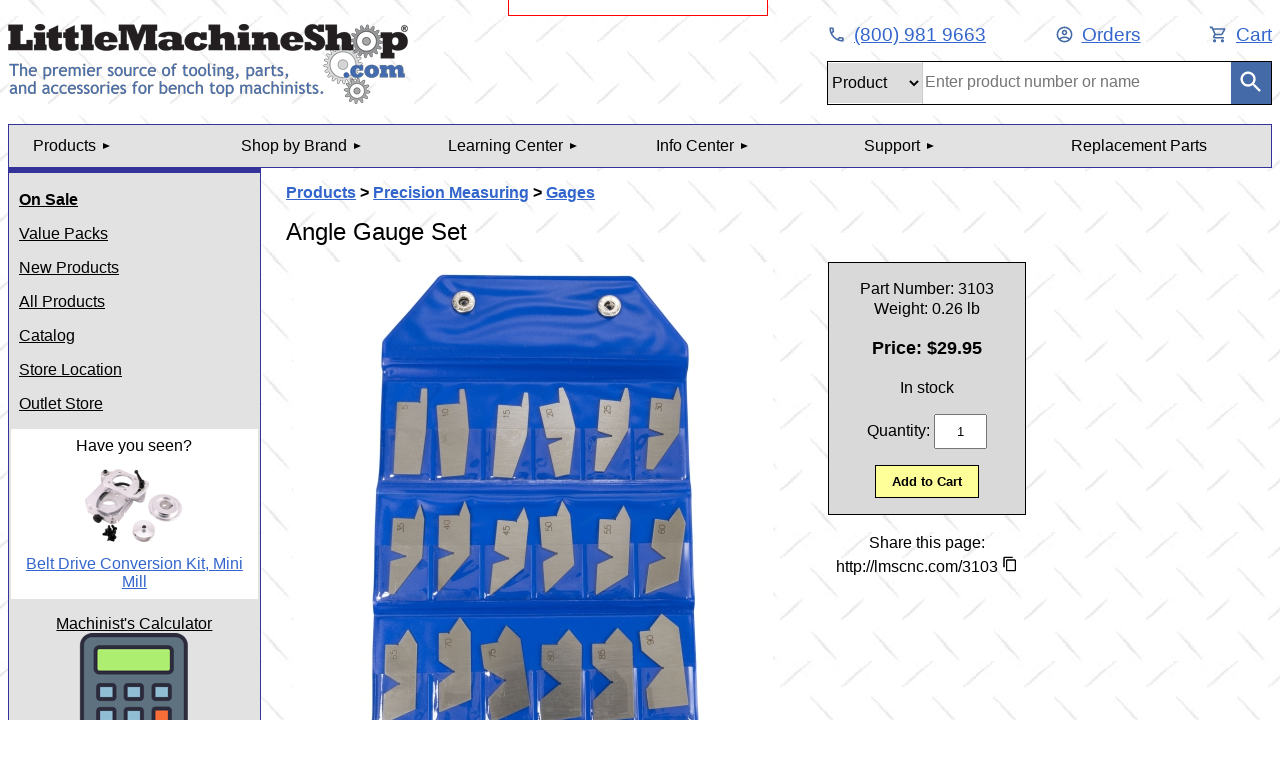

--- FILE ---
content_type: text/html; charset=UTF-8
request_url: https://testsite.littlemachineshop.com/products/product_view.php?ProductID=3103
body_size: 16036
content:


<!DOCTYPE html>
<html lang="en">
<head>
<meta charset="UTF-8">
<meta name="viewport" content="width=device-width, initial-scale=1, user-scalable=no">
<meta name='robots' content='noindex, nofollow'>

<link rel='icon' type='image/ico' href='/favicon.ico'>

<title>Angle Gage Set | Metal Angle Gages | LittleMachineShop</title>

<meta name='description' content='Measure with precision and ease. Contained in a vinyl case that is suitable for storage, this set includes eighteen angle gages with a satin chrome finish.'>

<meta name='keywords' content='Precision Measuring Gages Angle Gauge Set guage'>

<meta property='og:image' content='https://littlemachineshop.com/images/logo-stack-01-gear-shift-circle.gif' />
<meta property='og:url' content='https://littlemachineshop.com/' />
<meta property='og:title' content='Angle Gage Set | Metal Angle Gages | LittleMachineShop' />
<meta property='og:description' content='Measure with precision and ease. Contained in a vinyl case that is suitable for storage, this set includes eighteen angle gages with a satin chrome finish.' />

<link rel='canonical' href='https://testsite.littlemachineshop.com/products/product_view.php?ProductID=3103'>
<link rel='stylesheet' type='text/css' href='/style/lms.css'>
        <script
            src="https://code.jquery.com/jquery-3.5.1.min.js"
            integrity="sha256-9/aliU8dGd2tb6OSsuzixeV4y/faTqgFtohetphbbj0="
            crossorigin="anonymous"></script>
<link rel='stylesheet' type='text/css' href='/style/product-detail.css?v=1769912983'>

<meta name='msapplication-config' content='none'/>

<script>
window.dataLayer = window.dataLayer || [];
dataLayer.push({"environment":"LMS_ENV_AZ_TEST"});
</script>
<!-- Google Tag Manager -->
<script>(function(w,d,s,l,i){w[l]=w[l]||[];w[l].push({'gtm.start':
new Date().getTime(),event:'gtm.js'});var f=d.getElementsByTagName(s)[0],
j=d.createElement(s),dl=l!='dataLayer'?'&l='+l:'';j.async=true;j.src=
'https://www.googletagmanager.com/gtm.js?id='+i+dl+ '&gtm_auth=YXP3aVlbk2rZgCV0FBRUqQ&gtm_preview=env-4&gtm_cookies_win=x';f.parentNode.insertBefore(j,f);
})(window,document,'script','dataLayer','GTM-58K58F');</script>
<!-- End Google Tag Manager -->
<script type='text/javascript' src='/js/lms-main.js' >
</script>
<script type='text/javascript' src='/qMenu/responsive-menu.js' >
</script>
<link rel='stylesheet' type='text/css' href='/style/responsive-menu.css?d=080424' />


</head>
<body>
<!-- Google Tag Manager (noscript) -->
<noscript><iframe src="https://www.googletagmanager.com/ns.html?id=GTM-58K58F&gtm_auth=YXP3aVlbk2rZgCV0FBRUqQ&gtm_preview=env-4&gtm_cookies_win=x"
height="0" width="0" style="display:none;visibility:hidden"></iframe></noscript>
<!-- End Google Tag Manager (noscript) --><a name='Top'></a>
<!-- Header -->
<header class="header">
    <div class="header-top" id="header-top">
        <form class="mobile-search" id="mobile-search" action="/products/search.php">
            <label for="mobile-term" class="visuallyhidden">Search term</label>
            <input type="text" name="term" id="mobile-term" placeholder="Enter product number or name" aria-placeholder="Enter product number or name">
            <button type="submit" value="Search">
                <img src="/icons/search_white_24dp.svg" alt="Search">
            </button>
        </form>
    </div>
    <div class="header-left">
        <a href="/">
    <picture class="logo">
        <source media="(max-width: 850px)" srcset="/images/lms-ani-logo-400x35.gif">
        <img src="/images/lms_logo.gif" alt="The premier source of tooling, parts, and accessories for bench top machinists.">
    </picture>
</a>
    </div>
    <div class="header-right">
        <nav>
            <ul class="top-links">
                <li class="click-to-call-phone">
                    <a href="tel:+1-800-981-9663">
                        <img src="/icons/phone_blue_24dp.svg" alt="Phone Icon for mobile"><span>(800) 981 9663</span>          
                    </a>    
                </li>
                <li class="no-click-phone">
                    <a href="/info/contact.php">
                        <img src="/icons/phone_blue_24dp.svg" alt="Phone Icon for desktop"><span>(800) 981 9663</span>
                    </a>
                </li>
                <li><a href="/info/your_order.php">
                    <img src="/icons/account_circle_blue_24dp.svg" alt="User Icon"><span>Orders</span>
                </a></li>
                <li><a href="/Orders/cart.php">
                    <img src="/icons/shopping_cart_blue_24dp.svg" alt="Shopping Cart Icon"><span>Cart</span>
                </a></li>
            </ul>
        </nav>
        <form class="header-search" action="/products/search.php">
            <div class="search-frame">
                <div class="search-select">
                    <label for="tabName" class="visuallyhidden">Search type</label>
                    <select class="select-css" name="tabName" id="tabName">
                        <option value="Products">Product</option>
                        <option value="Parts">Parts</option>
                        <option value="Reference">Reference</option>
                    </select>
                </div>
                <div id="entry-cell" class="entry-cell">
                    <img src="/images/gear-spinner.gif" class="loading-spinner" alt="Loading Spinner">
                    <label for="term" class="visuallyhidden">Search term</label>
                    <input type="text" name="term" id="term">
                </div>
                <div>
                    <button type="submit" value="Search">
                        <img src="/icons/search_white_24dp.svg" alt="Search">
                    </button>
                </div>
            </div>
        </form>
    </div>
    <div class="clear-both"></div>
</header><div class='display-environ'>
PHP 7.4.30, Port 443<br>
Session Debug is OFF<br>
Session ID yqpN7
<br>
Azure Web App Test Site
</div>
<!--Menu Bar-->
<div class="drawer-container">
    <div class="drawer-tab" id="drawer-tab">
        <a href="#" class="navicon"><img src="/icons/menu_white_24dp.svg" alt="Menu"></a>
    </div>    <nav class="drawer-content">
        <ul>
            <li class="nav-item">
                <a href="#" class="nav-link accordion-toggle" data-target="menu-0">Products</a>
                <div class="accordion-menu" id="menu-0">
                    <a href="/products/products.php" class="accordion-item nav-link">All Products</a>
                    <a href="#" class="nav-link accordion-toggle submenu" data-target="menu-0-1">Books and Guides</a>
                    <div class="accordion-menu submenu" id="menu-0-1">
                         <a href="/products/product_category.php?category=993665105" class="accordion-item nav-link">Machinist Books</a>
                         <a href="/products/product_category.php?category=2016990900" class="accordion-item nav-link">Reference Books</a>
                         <a href="/products/product_category.php?category=1928195074" class="accordion-item nav-link">Users Guides</a>
                         <a href="/products/product_category.php?category=-511675330" class="accordion-item nav-link">Videos</a>
                    </div>
                    <a href="#" class="nav-link accordion-toggle submenu" data-target="menu-0-2">CNC Machines</a>
                    <div class="accordion-menu submenu" id="menu-0-2">
                         <a href="/products/product_category.php?category=1963256893" class="accordion-item nav-link">CNC Accessories</a>
                         <a href="/products/product_category.php?category=1269284447" class="accordion-item nav-link">CNC Lathes</a>
                         <a href="/products/product_category.php?category=1241045623" class="accordion-item nav-link">CNC Mills</a>
                    </div>
                    <a href="#" class="nav-link accordion-toggle submenu" data-target="menu-0-3">Collets and Accessories</a>
                    <div class="accordion-menu submenu" id="menu-0-3">
                         <a href="/products/product_category.php?category=-195207565" class="accordion-item nav-link">3C Collets</a>
                         <a href="/products/product_category.php?category=-199764519" class="accordion-item nav-link">5C Collets</a>
                         <a href="/products/product_category.php?category=-721769108" class="accordion-item nav-link">Brown & Sharpe Collets</a>
                         <a href="/products/product_category.php?category=-421559299" class="accordion-item nav-link">ER Collets</a>
                         <a href="/products/product_category.php?category=874479994" class="accordion-item nav-link">Morse Taper Collets</a>
                         <a href="/products/product_category.php?category=1963256888" class="accordion-item nav-link">R8 Collets</a>
                         <a href="/products/product_category.php?category=1267830054" class="accordion-item nav-link">Taig Collets</a>
                    </div>
                    <a href="#" class="nav-link accordion-toggle submenu" data-target="menu-0-4">Coolant and Lubricant Systems</a>
                    <div class="accordion-menu submenu" id="menu-0-4">
                         <a href="/products/product_category.php?category=2122081989" class="accordion-item nav-link">Flood & Mist Systems</a>
                         <a href="/products/product_category.php?category=2122081990" class="accordion-item nav-link">System Accessories</a>
                    </div>
                    <a href="#" class="nav-link accordion-toggle submenu" data-target="menu-0-5">Cutting Tools</a>
                    <div class="accordion-menu submenu" id="menu-0-5">
                         <a href="/products/product_category.php?category=-1134493617" class="accordion-item nav-link">Boring Bars</a>
                         <a href="/products/product_category.php?category=1450463474" class="accordion-item nav-link">Broaches</a>
                         <a href="/products/product_category.php?category=1435792756" class="accordion-item nav-link">Counterbores</a>
                         <a href="/products/product_category.php?category=-1200482820" class="accordion-item nav-link">Countersinks</a>
                         <a href="/products/product_category.php?category=202639332" class="accordion-item nav-link">Cut-Off Tools</a>
                         <a href="/products/product_category.php?category=-456343308" class="accordion-item nav-link">Drills & Drill Sets</a>
                         <a href="/products/product_category.php?category=-1180321415" class="accordion-item nav-link">End Mills</a>
                         <a href="/products/product_category.php?category=739984494" class="accordion-item nav-link">Engraving Tools</a>
                         <a href="/products/product_category.php?category=1449162751" class="accordion-item nav-link">Indexable End Mills</a>
                         <a href="/products/product_category.php?category=-1550042347" class="accordion-item nav-link">Indexable Inserts</a>
                         <a href="/products/product_category.php?category=-390856429" class="accordion-item nav-link">Knurlers</a>
                         <a href="/products/product_category.php?category=-765769359" class="accordion-item nav-link">Lathe Threading</a>
                         <a href="/products/product_category.php?category=-1167600499" class="accordion-item nav-link">Reamers</a>
                         <a href="/products/product_category.php?category=1725189744" class="accordion-item nav-link">Saw Blades</a>
                         <a href="/products/product_category.php?category=2122081961" class="accordion-item nav-link">Slitting Saws</a>
                         <a href="/products/product_category.php?category=1435854212" class="accordion-item nav-link">T-Slot and Dovetail Cutters</a>
                         <a href="/products/product_category.php?category=1208242246" class="accordion-item nav-link">Turning Tools</a>
                    </div>
                    <a href="#" class="nav-link accordion-toggle submenu" data-target="menu-0-6">Digital Read Out (DRO) & Accessories</a>
                    <div class="accordion-menu submenu" id="menu-0-6">
                         <a href="/products/product_category.php?category=132430212" class="accordion-item nav-link">DRO Accessories</a>
                         <a href="/products/product_category.php?category=-1536942993" class="accordion-item nav-link">DRO Packages</a>
                    </div>
                    <a href="#" class="nav-link accordion-toggle submenu" data-target="menu-0-7">Fasteners</a>
                    <div class="accordion-menu submenu" id="menu-0-7">
                         <a href="/products/product_category.php?category=984443095" class="accordion-item nav-link">Cap Screws</a>
                         <a href="/products/product_category.php?category=1075668206" class="accordion-item nav-link">Nuts</a>
                         <a href="/products/product_category.php?category=4" class="accordion-item nav-link">Retaining Rings</a>
                         <a href="/products/product_category.php?category=1628533505" class="accordion-item nav-link">Screws</a>
                         <a href="/products/product_category.php?category=1817758924" class="accordion-item nav-link">Set Screws</a>
                         <a href="/products/product_category.php?category=950279470" class="accordion-item nav-link">Studs</a>
                         <a href="/products/product_category.php?category=-1017605673" class="accordion-item nav-link">Washers</a>
                    </div>
                    <a href="#" class="nav-link accordion-toggle submenu" data-target="menu-0-8">Lathe</a>
                    <div class="accordion-menu submenu" id="menu-0-8">
                         <a href="/products/product_category.php?category=1963256897" class="accordion-item nav-link">Small Lathe Accessories</a>
                    </div>
                    <a href="#" class="nav-link accordion-toggle submenu" data-target="menu-0-9">Lathe Accessories & Assemblies</a>
                    <div class="accordion-menu submenu" id="menu-0-9">
                         <a href="/products/product_category.php?category=1963256895" class="accordion-item nav-link">4x5 Micro Lathe (SIEG C0)/Unimat Accessories</a>
                         <a href="/products/product_category.php?category=2122081976" class="accordion-item nav-link">6x10 Micro Lathe (SIEG C1) Accessories</a>
                         <a href="/products/product_category.php?category=1" class="accordion-item nav-link">7X Mini Lathe (SIEG SC20/C2/C3) Accessories</a>
                         <a href="/products/product_category.php?category=1023914534" class="accordion-item nav-link">7x Mini Lathe (SIEG SC20/C2/C3) Assemblies</a>
                         <a href="/products/product_category.php?category=1070498684" class="accordion-item nav-link">7x10/12/14 Mini Lathe (C2/C3) Kits - SUPERCEEDED</a>
                         <a href="/products/product_category.php?category=1963256896" class="accordion-item nav-link">8x Bench Lathe Accessories</a>
                         <a href="/products/product_category.php?category=1963256894" class="accordion-item nav-link">9x Bench Lathe Accessories</a>
                         <a href="/products/product_category.php?category=1963256898" class="accordion-item nav-link">Lathe Stands and Trays</a>
                         <a href="/products/product_category.php?category=1963256890" class="accordion-item nav-link">Sherline/Taig Lathe Accessories</a>
                         <a href="/products/product_category.php?category=-1731696149" class="accordion-item nav-link">Tool Post Grinders</a>
                    </div>
                    <a href="#" class="nav-link accordion-toggle submenu" data-target="menu-0-10">Lathe Chucks</a>
                    <div class="accordion-menu submenu" id="menu-0-10">
                         <a href="/products/product_category.php?category=1022859368" class="accordion-item nav-link">Chuck Accessories</a>
                         <a href="/products/product_category.php?category=-1110836144" class="accordion-item nav-link">Chuck Adapters</a>
                         <a href="/products/product_category.php?category=566826475" class="accordion-item nav-link">Chucks</a>
                    </div>
                    <a href="#" class="nav-link accordion-toggle submenu" data-target="menu-0-11">Lathe Machines & Packages</a>
                    <div class="accordion-menu submenu" id="menu-0-11">
                         <a href="/products/product_category.php?category=2122081980" class="accordion-item nav-link">Mini Lathe</a>
                    </div>
                    <a href="#" class="nav-link accordion-toggle submenu" data-target="menu-0-12">Lathe Quick Change Tool Posts</a>
                    <div class="accordion-menu submenu" id="menu-0-12">
                         <a href="/products/product_category.php?category=521186833" class="accordion-item nav-link">Accessories</a>
                         <a href="/products/product_category.php?category=-419988835" class="accordion-item nav-link">QCTP Sets</a>
                         <a href="/products/product_category.php?category=1005208204" class="accordion-item nav-link">Tool Holders</a>
                         <a href="/products/product_category.php?category=1206492058" class="accordion-item nav-link">Tool Posts</a>
                    </div>
                    <a href="#" class="nav-link accordion-toggle submenu" data-target="menu-0-13">Machines</a>
                    <div class="accordion-menu submenu" id="menu-0-13">
                         <a href="/products/product_category.php?category=824543683" class="accordion-item nav-link">Drill Presses</a>
                         <a href="/products/product_category.php?category=1271799306" class="accordion-item nav-link">Lathes</a>
                         <a href="/products/product_category.php?category=1387807683" class="accordion-item nav-link">Mills</a>
                         <a href="/products/product_category.php?category=2122081984" class="accordion-item nav-link">Sanders & Grinders</a>
                         <a href="/products/product_category.php?category=1170090132" class="accordion-item nav-link">Saws</a>
                    </div>
                    <a href="#" class="nav-link accordion-toggle submenu" data-target="menu-0-14">Mill</a>
                    <div class="accordion-menu submenu" id="menu-0-14">
                         <a href="/products/product_category.php?category=1963256921" class="accordion-item nav-link">Cutting Tools</a>
                    </div>
                    <a href="#" class="nav-link accordion-toggle submenu" data-target="menu-0-15">Mill Accessories & Assemblies</a>
                    <div class="accordion-menu submenu" id="menu-0-15">
                         <a href="/products/product_category.php?category=2122081966" class="accordion-item nav-link">HiTorque Bench Mill (SX2.7) Accessories</a>
                         <a href="/products/product_category.php?category=2122081982" class="accordion-item nav-link">HiTorque Large Bench Mill (SX3.5) Accessories</a>
                         <a href="/products/product_category.php?category=1311958022" class="accordion-item nav-link">HiTorque Mini Mill (SX2) Accessories</a>
                         <a href="/products/product_category.php?category=1062702310" class="accordion-item nav-link">Micro Mill (X1/SX1) Accessories</a>
                         <a href="/products/product_category.php?category=-1196799916" class="accordion-item nav-link">Micro Mill (X1/SX1) Assemblies</a>
                         <a href="/products/product_category.php?category=1057823482" class="accordion-item nav-link">Micro Mill (X1/SX1) Kits</a>
                         <a href="/products/product_category.php?category=2" class="accordion-item nav-link">Mini Mill (X2/SX20) Accessories</a>
                         <a href="/products/product_category.php?category=-269978449" class="accordion-item nav-link">Mini Mill (X2/SX20) Assemblies</a>
                         <a href="/products/product_category.php?category=879658189" class="accordion-item nav-link">Mini Mill (X2/SX20) Kits</a>
                         <a href="/products/product_category.php?category=-1480411007" class="accordion-item nav-link">Sherline/Taig Mill Accessories</a>
                         <a href="/products/product_category.php?category=1963256900" class="accordion-item nav-link">Small Mill (X3/SX3) Accessories</a>
                         <a href="/products/product_category.php?category=2122081960" class="accordion-item nav-link">Stands and Chip Trays</a>
                         <a href="/products/product_category.php?category=1871716280" class="accordion-item nav-link">Tormach PCNC Accessories</a>
                    </div>
                    <a href="#" class="nav-link accordion-toggle submenu" data-target="menu-0-16">Mill Tooling</a>
                    <div class="accordion-menu submenu" id="menu-0-16">
                         <a href="/products/product_category.php?category=1963256902" class="accordion-item nav-link">Tooling</a>
                    </div>
                    <a href="#" class="nav-link accordion-toggle submenu" data-target="menu-0-17">Milling Machines & Packages</a>
                    <div class="accordion-menu submenu" id="menu-0-17">
                         <a href="/products/product_category.php?category=2122081981" class="accordion-item nav-link">Mini Mills</a>
                    </div>
                    <a href="#" class="nav-link accordion-toggle submenu" data-target="menu-0-18">Models and Projects</a>
                    <div class="accordion-menu submenu" id="menu-0-18">
                         <a href="/products/product_category.php?category=1146097440" class="accordion-item nav-link">Flywheels</a>
                         <a href="/products/product_category.php?category=1963256891" class="accordion-item nav-link">Material Kits and Accessories</a>
                         <a href="/products/product_category.php?category=386435363" class="accordion-item nav-link">Model and Project Plans</a>
                         <a href="/products/product_category.php?category=-1650262225" class="accordion-item nav-link">Project Plans and Videos</a>
                    </div>
                    <a href="#" class="nav-link accordion-toggle submenu" data-target="menu-0-19">Precision Measuring</a>
                    <div class="accordion-menu submenu" id="menu-0-19">
                         <a href="/products/product_category.php?category=1516589126" class="accordion-item nav-link">Calipers</a>
                         <a href="/products/product_category.php?category=1261091193" class="accordion-item nav-link">Edge and Center Finders</a>
                         <a href="/products/product_category.php?category=1310310429" class="accordion-item nav-link">Gages</a>
                         <a href="/products/product_category.php?category=2122081965" class="accordion-item nav-link">Indicator Arms & Holders</a>
                         <a href="/products/product_category.php?category=1319044103" class="accordion-item nav-link">Indicators: Dial & Test</a>
                         <a href="/products/product_category.php?category=1962771978" class="accordion-item nav-link">Multi-Tool Sets</a>
                    </div>
                    <a href="#" class="nav-link accordion-toggle submenu" data-target="menu-0-20">Replacement Parts</a>
                    <div class="accordion-menu submenu" id="menu-0-20">
                         <a href="/products/product_category.php?category=5" class="accordion-item nav-link">7x Mini Lathes (C2)</a>
                         <a href="/products/product_category.php?category=2122081970" class="accordion-item nav-link">7x Mini Lathes (SC2/SC20)</a>
                         <a href="/products/product_category.php?category=2122081972" class="accordion-item nav-link">Band Saws</a>
                         <a href="/products/product_category.php?category=1963256904" class="accordion-item nav-link">CNC Mills (KX1/KX3)</a>
                         <a href="/products/product_category.php?category=36464941" class="accordion-item nav-link">Coolant Systems</a>
                         <a href="/products/product_category.php?category=1921837802" class="accordion-item nav-link">Cutting Tools</a>
                         <a href="/products/product_category.php?category=813153794" class="accordion-item nav-link">HiTorque 7x Mini Lathes, (SC2/SC20)</a>
                         <a href="/products/product_category.php?category=2122081967" class="accordion-item nav-link">HiTorque Bench Mills (SX2.7)</a>
                         <a href="/products/product_category.php?category=2122081979" class="accordion-item nav-link">HiTorque Large Bench Mills (SX3.5)</a>
                         <a href="/products/product_category.php?category=2122081971" class="accordion-item nav-link">HiTorque Micro Mills (SX1P)</a>
                         <a href="/products/product_category.php?category=-877015131" class="accordion-item nav-link">HiTorque Mini Mills (SX2/SX20)</a>
                         <a href="/products/product_category.php?category=1963256903" class="accordion-item nav-link">Lathes, 10x21 (C6)</a>
                         <a href="/products/product_category.php?category=1963256915" class="accordion-item nav-link">Lathes, 8x12/8x14</a>
                         <a href="/products/product_category.php?category=1963256907" class="accordion-item nav-link">Lathes, Bench</a>
                         <a href="/products/product_category.php?category=1963256906" class="accordion-item nav-link">Lathes, Micro 4x5 (C0)</a>
                         <a href="/products/product_category.php?category=2122081977" class="accordion-item nav-link">Lathes, Micro 6x10 (C1)</a>
                         <a href="/products/product_category.php?category=2122081969" class="accordion-item nav-link">Lathes, Mini 7x14 (C3)</a>
                         <a href="/products/product_category.php?category=-166688942" class="accordion-item nav-link">Mills, Micro (X1)</a>
                         <a href="/products/product_category.php?category=6" class="accordion-item nav-link">Mills, Mini (X2/SX2/SX20)</a>
                         <a href="/products/product_category.php?category=1716750115" class="accordion-item nav-link">Mills, Small (X3/SX3)</a>
                         <a href="/products/product_category.php?category=1176825611" class="accordion-item nav-link">Models</a>
                         <a href="/products/product_category.php?category=1963256908" class="accordion-item nav-link">Other Products</a>
                         <a href="/products/product_category.php?category=1641558824" class="accordion-item nav-link">Power Feeds</a>
                         <a href="/products/product_category.php?category=1963256892" class="accordion-item nav-link">Rotary Tables</a>
                         <a href="/products/product_category.php?category=2122081973" class="accordion-item nav-link">SIEG Lathes, Mini 7x14 (C3)</a>
                         <a href="/products/product_category.php?category=2122081974" class="accordion-item nav-link">SIEG Mills, Mini (X2D)</a>
                         <a href="/products/product_category.php?category=237224016" class="accordion-item nav-link">Tool Post Grinders</a>
                    </div>
                    <a href="#" class="nav-link accordion-toggle submenu" data-target="menu-0-21">Rotary Tables</a>
                    <div class="accordion-menu submenu" id="menu-0-21">
                         <a href="/products/product_category.php?category=1963256909" class="accordion-item nav-link">Accessories</a>
                         <a href="/products/product_category.php?category=1963256910" class="accordion-item nav-link">Rotary Table Packages</a>
                         <a href="/products/product_category.php?category=1034788869" class="accordion-item nav-link">Rotary Tables</a>
                    </div>
                    <a href="#" class="nav-link accordion-toggle submenu" data-target="menu-0-22">Setup & Layout</a>
                    <div class="accordion-menu submenu" id="menu-0-22">
                         <a href="/products/product_category.php?category=1438824943" class="accordion-item nav-link">Layout</a>
                         <a href="/products/product_category.php?category=988300808" class="accordion-item nav-link">Setup</a>
                    </div>
                    <a href="#" class="nav-link accordion-toggle submenu" data-target="menu-0-23">Threading Tools</a>
                    <div class="accordion-menu submenu" id="menu-0-23">
                         <a href="/products/product_category.php?category=1110951029" class="accordion-item nav-link">Die Holders</a>
                         <a href="/products/product_category.php?category=-187829314" class="accordion-item nav-link">Dies</a>
                         <a href="/products/product_category.php?category=1385080466" class="accordion-item nav-link">Hand Tappers</a>
                         <a href="/products/product_category.php?category=-147164245" class="accordion-item nav-link">Lathe Threading</a>
                         <a href="/products/product_category.php?category=-894399385" class="accordion-item nav-link">Screw & Thread Checkers</a>
                         <a href="/products/product_category.php?category=-1779615716" class="accordion-item nav-link">Screw & Thread Gages</a>
                         <a href="/products/product_category.php?category=-856557808" class="accordion-item nav-link">Tap and Die Sets</a>
                         <a href="/products/product_category.php?category=935142539" class="accordion-item nav-link">Tap Wrenches & Guides</a>
                         <a href="/products/product_category.php?category=-561984047" class="accordion-item nav-link">Tap Wrenches and Guides</a>
                         <a href="/products/product_category.php?category=-967097768" class="accordion-item nav-link">Taps</a>
                         <a href="/products/product_category.php?category=2122081968" class="accordion-item nav-link">Thread Repair Tools</a>
                    </div>
                    <a href="#" class="nav-link accordion-toggle submenu" data-target="menu-0-24">Toolholding</a>
                    <div class="accordion-menu submenu" id="menu-0-24">
                         <a href="/products/product_category.php?category=10" class="accordion-item nav-link">Arbors and Sleeves</a>
                         <a href="/products/product_category.php?category=7" class="accordion-item nav-link">Drill Chucks</a>
                         <a href="/products/product_category.php?category=209730719" class="accordion-item nav-link">Tormach Quick Change Tooling</a>
                    </div>
                    <a href="#" class="nav-link accordion-toggle submenu" data-target="menu-0-25">Tooling Packages</a>
                    <div class="accordion-menu submenu" id="menu-0-25">
                         <a href="/products/product_category.php?category=2122081987" class="accordion-item nav-link">Drill Press Tooling Packages</a>
                         <a href="/products/product_category.php?category=2122081985" class="accordion-item nav-link">Lathe Tooling Packages</a>
                         <a href="/products/product_category.php?category=2122081986" class="accordion-item nav-link">Mill Tooling Packages</a>
                    </div>
                    <a href="#" class="nav-link accordion-toggle submenu" data-target="menu-0-26">Tools & Things</a>
                    <div class="accordion-menu submenu" id="menu-0-26">
                         <a href="/products/product_category.php?category=-428589258" class="accordion-item nav-link">Abrasives</a>
                         <a href="/products/product_category.php?category=1577414780" class="accordion-item nav-link">Adhesives</a>
                         <a href="/products/product_category.php?category=1329179385" class="accordion-item nav-link">Batteries</a>
                         <a href="/products/product_category.php?category=-1229644699" class="accordion-item nav-link">Cutting Compounds & Oils</a>
                         <a href="/products/product_category.php?category=2122081962" class="accordion-item nav-link">General Lubricants</a>
                         <a href="/products/product_category.php?category=1148321666" class="accordion-item nav-link">Gift Certificates</a>
                         <a href="/products/product_category.php?category=1963256899" class="accordion-item nav-link">Lathe Mandrels</a>
                         <a href="/products/product_category.php?category=1149798130" class="accordion-item nav-link">Lights</a>
                         <a href="/products/product_category.php?category=1294424346" class="accordion-item nav-link">Lubrication</a>
                         <a href="/products/product_category.php?category=-1227747212" class="accordion-item nav-link">Saw Blades</a>
                         <a href="/products/product_category.php?category=758941860" class="accordion-item nav-link">Shims</a>
                         <a href="/products/product_category.php?category=1691779196" class="accordion-item nav-link">Things</a>
                         <a href="/products/product_category.php?category=1081446983" class="accordion-item nav-link">Tools</a>
                         <a href="/products/product_category.php?category=-1248281662" class="accordion-item nav-link">Workwear</a>
                    </div>
                    <a href="#" class="nav-link accordion-toggle submenu" data-target="menu-0-27">Upgrade Kits</a>
                    <div class="accordion-menu submenu" id="menu-0-27">
                         <a href="/products/product_category.php?category=1687114045" class="accordion-item nav-link">Lathe Upgrade Kits</a>
                         <a href="/products/product_category.php?category=2122081963" class="accordion-item nav-link">Mill Upgrade Kits</a>
                         <a href="/products/product_category.php?category=895267850" class="accordion-item nav-link">Spare Parts Kits</a>
                    </div>
                    <a href="#" class="nav-link accordion-toggle submenu" data-target="menu-0-28">Vises</a>
                    <div class="accordion-menu submenu" id="menu-0-28">
                         <a href="/products/product_category.php?category=1963256911" class="accordion-item nav-link">Accessories</a>
                         <a href="/products/product_category.php?category=1963256912" class="accordion-item nav-link">Milling Vises</a>
                         <a href="/products/product_category.php?category=1963256913" class="accordion-item nav-link">Other Vises</a>
                         <a href="/products/product_category.php?category=1963256914" class="accordion-item nav-link">Screwless Vises</a>
                    </div>
                    <a href="#" class="nav-link accordion-toggle submenu" data-target="menu-0-29">Workholding</a>
                    <div class="accordion-menu submenu" id="menu-0-29">
                         <a href="/products/product_category.php?category=11" class="accordion-item nav-link">Clamping Kits</a>
                         <a href="/products/product_category.php?category=-888582885" class="accordion-item nav-link">X-Y Tables</a>
                    </div>
                </div>
            </li>
            <li class="nav-item">
                <a href="#" class="nav-link accordion-toggle" data-target="menu-1">Shop by Brand</a>
                <div class="accordion-menu" id="menu-1">
                    <a href="/products/brands.php" class="accordion-item nav-link">Brands We Carry</a>
                    <a href="#" class="nav-link accordion-toggle submenu" data-target="menu-1-1">A R Warner</a>
                    <div class="accordion-menu submenu" id="menu-1-1">
                         <a href="/products/product_category.php?category=-1134493617&Brand=A+R+Warner" class="accordion-item nav-link">Cutting Tools: Boring Bars</a>
                         <a href="/products/product_category.php?category=202639332&Brand=A+R+Warner" class="accordion-item nav-link">Cutting Tools: Cut-Off Tools</a>
                         <a href="/products/product_category.php?category=-1550042347&Brand=A+R+Warner" class="accordion-item nav-link">Cutting Tools: Indexable Inserts</a>
                         <a href="/products/product_category.php?category=1208242246&Brand=A+R+Warner" class="accordion-item nav-link">Cutting Tools: Turning Tools</a>
                         <a href="/products/product_category.php?category=1921837802&Brand=A+R+Warner" class="accordion-item nav-link">Replacement Parts: Cutting Tools</a>
                         <a href="/products/product_category.php?category=988300808&Brand=A+R+Warner" class="accordion-item nav-link">Setup & Layout: Setup</a>
                         <a href="/products/product_category.php?category=-147164245&Brand=A+R+Warner" class="accordion-item nav-link">Threading Tools: Lathe Threading</a>
                    </div>
                    <a href="#" class="nav-link accordion-toggle submenu" data-target="menu-1-2">Big Gator Tools</a>
                    <div class="accordion-menu submenu" id="menu-1-2">
                         <a href="/products/product_category.php?category=-561984047&Brand=Big+Gator+Tools" class="accordion-item nav-link">Threading Tools: Tap Wrenches and Guides</a>
                         <a href="/products/product_category.php?category=1081446983&Brand=Big+Gator+Tools" class="accordion-item nav-link">Tools & Things: Tools</a>
                    </div>
                    <a href="#" class="nav-link accordion-toggle submenu" data-target="menu-1-3">BoltSize-IT</a>
                    <div class="accordion-menu submenu" id="menu-1-3">
                         <a href="/products/product_category.php?category=1310310429&Brand=BoltSize-IT" class="accordion-item nav-link">Precision Measuring: Gages</a>
                    </div>
                    <a href="#" class="nav-link accordion-toggle submenu" data-target="menu-1-4">Bondhus</a>
                    <div class="accordion-menu submenu" id="menu-1-4">
                         <a href="/products/product_category.php?category=1081446983&Brand=Bondhus" class="accordion-item nav-link">Tools & Things: Tools</a>
                    </div>
                    <a href="#" class="nav-link accordion-toggle submenu" data-target="menu-1-5">Cobra Carbide</a>
                    <div class="accordion-menu submenu" id="menu-1-5">
                         <a href="/products/product_category.php?category=-1180321415&Brand=Cobra+Carbide" class="accordion-item nav-link">Cutting Tools: End Mills</a>
                    </div>
                    <a href="#" class="nav-link accordion-toggle submenu" data-target="menu-1-6">Dasqua</a>
                    <div class="accordion-menu submenu" id="menu-1-6">
                         <a href="/products/product_category.php?category=1516589126&Brand=Dasqua" class="accordion-item nav-link">Precision Measuring: Calipers</a>
                         <a href="/products/product_category.php?category=1310310429&Brand=Dasqua" class="accordion-item nav-link">Precision Measuring: Gages</a>
                         <a href="/products/product_category.php?category=1319044103&Brand=Dasqua" class="accordion-item nav-link">Precision Measuring: Indicators: Dial & Test</a>
                         <a href="/products/product_category.php?category=1962771978&Brand=Dasqua" class="accordion-item nav-link">Precision Measuring: Multi-Tool Sets</a>
                         <a href="/products/product_category.php?category=1438824943&Brand=Dasqua" class="accordion-item nav-link">Setup & Layout: Layout</a>
                    </div>
                    <a href="#" class="nav-link accordion-toggle submenu" data-target="menu-1-7">Dayton CNC</a>
                    <div class="accordion-menu submenu" id="menu-1-7">
                         <a href="/products/product_category.php?category=1963256902&Brand=Dayton+CNC" class="accordion-item nav-link">Mill Tooling: Tooling</a>
                         <a href="/products/product_category.php?category=11&Brand=Dayton+CNC" class="accordion-item nav-link">Workholding: Clamping Kits</a>
                    </div>
                    <a href="#" class="nav-link accordion-toggle submenu" data-target="menu-1-8">Elderberry Steam Engines</a>
                    <div class="accordion-menu submenu" id="menu-1-8">
                         <a href="/products/product_category.php?category=1963256891&Brand=Elderberry+Steam+Engines" class="accordion-item nav-link">Models and Projects: Material Kits and Accessories</a>
                    </div>
                    <a href="#" class="nav-link accordion-toggle submenu" data-target="menu-1-9">Fisher Machine</a>
                    <div class="accordion-menu submenu" id="menu-1-9">
                         <a href="/products/product_category.php?category=1261091193&Brand=Fisher+Machine" class="accordion-item nav-link">Precision Measuring: Edge and Center Finders</a>
                         <a href="/products/product_category.php?category=1310310429&Brand=Fisher+Machine" class="accordion-item nav-link">Precision Measuring: Gages</a>
                         <a href="/products/product_category.php?category=988300808&Brand=Fisher+Machine" class="accordion-item nav-link">Setup & Layout: Setup</a>
                         <a href="/products/product_category.php?category=-561984047&Brand=Fisher+Machine" class="accordion-item nav-link">Threading Tools: Tap Wrenches and Guides</a>
                    </div>
                    <a href="#" class="nav-link accordion-toggle submenu" data-target="menu-1-10">Fog Buster</a>
                    <div class="accordion-menu submenu" id="menu-1-10">
                         <a href="/products/product_category.php?category=2122081989&Brand=Fog+Buster" class="accordion-item nav-link">Coolant and Lubricant Systems: Flood & Mist Systems</a>
                         <a href="/products/product_category.php?category=2122081990&Brand=Fog+Buster" class="accordion-item nav-link">Coolant and Lubricant Systems: System Accessories</a>
                    </div>
                    <a href="#" class="nav-link accordion-toggle submenu" data-target="menu-1-11">Fox Chapel Publishing</a>
                    <div class="accordion-menu submenu" id="menu-1-11">
                         <a href="/products/product_category.php?category=993665105&Brand=Fox+Chapel+Publishing" class="accordion-item nav-link">Books and Guides: Machinist Books</a>
                    </div>
                    <a href="#" class="nav-link accordion-toggle submenu" data-target="menu-1-12">HARLINGEN</a>
                    <div class="accordion-menu submenu" id="menu-1-12">
                         <a href="/products/product_category.php?category=566826475&Brand=HARLINGEN" class="accordion-item nav-link">Lathe Chucks: Chucks</a>
                    </div>
                    <a href="#" class="nav-link accordion-toggle submenu" data-target="menu-1-13">Harlingen</a>
                    <div class="accordion-menu submenu" id="menu-1-13">
                         <a href="/products/product_category.php?category=1963256899&Brand=Harlingen" class="accordion-item nav-link">Tools & Things: Lathe Mandrels</a>
                    </div>
                    <a href="#" class="nav-link accordion-toggle submenu" data-target="menu-1-14">HiTorque</a>
                    <div class="accordion-menu submenu" id="menu-1-14">
                         <a href="/products/product_category.php?category=1271799306&Brand=HiTorque" class="accordion-item nav-link">Machines: Lathes</a>
                         <a href="/products/product_category.php?category=1387807683&Brand=HiTorque" class="accordion-item nav-link">Machines: Mills</a>
                    </div>
                    <a href="#" class="nav-link accordion-toggle submenu" data-target="menu-1-15">Hyper_Formance</a>
                    <div class="accordion-menu submenu" id="menu-1-15">
                         <a href="/products/product_category.php?category=1&Brand=Hyper_Formance" class="accordion-item nav-link">Lathe Accessories & Assemblies: 7X Mini Lathe (SIEG SC20/C2/C3) Accessories</a>
                         <a href="/products/product_category.php?category=1022859368&Brand=Hyper_Formance" class="accordion-item nav-link">Lathe Chucks: Chuck Accessories</a>
                         <a href="/products/product_category.php?category=988300808&Brand=Hyper_Formance" class="accordion-item nav-link">Setup & Layout: Setup</a>
                         <a href="/products/product_category.php?category=1691779196&Brand=Hyper_Formance" class="accordion-item nav-link">Tools & Things: Things</a>
                         <a href="/products/product_category.php?category=1963256911&Brand=Hyper_Formance" class="accordion-item nav-link">Vises: Accessories</a>
                    </div>
                    <a href="#" class="nav-link accordion-toggle submenu" data-target="menu-1-16">iGaging</a>
                    <div class="accordion-menu submenu" id="menu-1-16">
                         <a href="/products/product_category.php?category=132430212&Brand=iGaging" class="accordion-item nav-link">Digital Read Out (DRO) & Accessories: DRO Accessories</a>
                         <a href="/products/product_category.php?category=-1536942993&Brand=iGaging" class="accordion-item nav-link">Digital Read Out (DRO) & Accessories: DRO Packages</a>
                         <a href="/products/product_category.php?category=1516589126&Brand=iGaging" class="accordion-item nav-link">Precision Measuring: Calipers</a>
                         <a href="/products/product_category.php?category=1310310429&Brand=iGaging" class="accordion-item nav-link">Precision Measuring: Gages</a>
                         <a href="/products/product_category.php?category=1319044103&Brand=iGaging" class="accordion-item nav-link">Precision Measuring: Indicators: Dial & Test</a>
                         <a href="/products/product_category.php?category=1438824943&Brand=iGaging" class="accordion-item nav-link">Setup & Layout: Layout</a>
                         <a href="/products/product_category.php?category=988300808&Brand=iGaging" class="accordion-item nav-link">Setup & Layout: Setup</a>
                         <a href="/products/product_category.php?category=1081446983&Brand=iGaging" class="accordion-item nav-link">Tools & Things: Tools</a>
                    </div>
                    <a href="#" class="nav-link accordion-toggle submenu" data-target="menu-1-17">Industrial Press</a>
                    <div class="accordion-menu submenu" id="menu-1-17">
                         <a href="/products/product_category.php?category=993665105&Brand=Industrial+Press" class="accordion-item nav-link">Books and Guides: Machinist Books</a>
                         <a href="/products/product_category.php?category=2016990900&Brand=Industrial+Press" class="accordion-item nav-link">Books and Guides: Reference Books</a>
                    </div>
                    <a href="#" class="nav-link accordion-toggle submenu" data-target="menu-1-18">IRWIN Tools</a>
                    <div class="accordion-menu submenu" id="menu-1-18">
                         <a href="/products/product_category.php?category=-856557808&Brand=IRWIN+Tools" class="accordion-item nav-link">Threading Tools: Tap and Die Sets</a>
                    </div>
                    <a href="#" class="nav-link accordion-toggle submenu" data-target="menu-1-19">J-B Weld</a>
                    <div class="accordion-menu submenu" id="menu-1-19">
                         <a href="/products/product_category.php?category=1577414780&Brand=J-B+Weld" class="accordion-item nav-link">Tools & Things: Adhesives</a>
                    </div>
                    <a href="#" class="nav-link accordion-toggle submenu" data-target="menu-1-20">Jose Rodriguez</a>
                    <div class="accordion-menu submenu" id="menu-1-20">
                         <a href="/products/product_category.php?category=-511675330&Brand=Jose+Rodriguez" class="accordion-item nav-link">Books and Guides: Videos</a>
                    </div>
                    <a href="#" class="nav-link accordion-toggle submenu" data-target="menu-1-21">Kool Mist</a>
                    <div class="accordion-menu submenu" id="menu-1-21">
                         <a href="/products/product_category.php?category=2122081989&Brand=Kool+Mist" class="accordion-item nav-link">Coolant and Lubricant Systems: Flood & Mist Systems</a>
                         <a href="/products/product_category.php?category=36464941&Brand=Kool+Mist" class="accordion-item nav-link">Replacement Parts: Coolant Systems</a>
                         <a href="/products/product_category.php?category=-1229644699&Brand=Kool+Mist" class="accordion-item nav-link">Tools & Things: Cutting Compounds & Oils</a>
                         <a href="/products/product_category.php?category=2122081962&Brand=Kool+Mist" class="accordion-item nav-link">Tools & Things: General Lubricants</a>
                    </div>
                    <a href="#" class="nav-link accordion-toggle submenu" data-target="menu-1-22">Littlemachineshop.com</a>
                    <div class="accordion-menu submenu" id="menu-1-22">
                         <a href="/products/product_category.php?category=1267830054&Brand=Littlemachineshop.com" class="accordion-item nav-link">Collets and Accessories: Taig Collets</a>
                         <a href="/products/product_category.php?category=1&Brand=Littlemachineshop.com" class="accordion-item nav-link">Lathe Accessories & Assemblies: 7X Mini Lathe (SIEG SC20/C2/C3) Accessories</a>
                         <a href="/products/product_category.php?category=-1110836144&Brand=Littlemachineshop.com" class="accordion-item nav-link">Lathe Chucks: Chuck Adapters</a>
                         <a href="/products/product_category.php?category=521186833&Brand=Littlemachineshop.com" class="accordion-item nav-link">Lathe Quick Change Tool Posts: Accessories</a>
                         <a href="/products/product_category.php?category=1005208204&Brand=Littlemachineshop.com" class="accordion-item nav-link">Lathe Quick Change Tool Posts: Tool Holders</a>
                         <a href="/products/product_category.php?category=2&Brand=Littlemachineshop.com" class="accordion-item nav-link">Mill Accessories & Assemblies: Mini Mill (X2/SX20) Accessories</a>
                         <a href="/products/product_category.php?category=1963256902&Brand=Littlemachineshop.com" class="accordion-item nav-link">Mill Tooling: Tooling</a>
                         <a href="/products/product_category.php?category=988300808&Brand=Littlemachineshop.com" class="accordion-item nav-link">Setup & Layout: Setup</a>
                         <a href="/products/product_category.php?category=-147164245&Brand=Littlemachineshop.com" class="accordion-item nav-link">Threading Tools: Lathe Threading</a>
                    </div>
                    <a href="#" class="nav-link accordion-toggle submenu" data-target="menu-1-23">LittleMachineShop.com</a>
                    <div class="accordion-menu submenu" id="menu-1-23">
                         <a href="/products/product_category.php?category=2122081986&Brand=LittleMachineShop.com" class="accordion-item nav-link">Tooling Packages: Mill Tooling Packages</a>
                    </div>
                    <a href="#" class="nav-link accordion-toggle submenu" data-target="menu-1-24">Littlemachineshop.com</a>
                    <div class="accordion-menu submenu" id="menu-1-24">
                         <a href="/products/product_category.php?category=1963256899&Brand=Littlemachineshop.com" class="accordion-item nav-link">Tools & Things: Lathe Mandrels</a>
                         <a href="/products/product_category.php?category=1691779196&Brand=Littlemachineshop.com" class="accordion-item nav-link">Tools & Things: Things</a>
                         <a href="/products/product_category.php?category=1081446983&Brand=Littlemachineshop.com" class="accordion-item nav-link">Tools & Things: Tools</a>
                         <a href="/products/product_category.php?category=2122081963&Brand=Littlemachineshop.com" class="accordion-item nav-link">Upgrade Kits: Mill Upgrade Kits</a>
                         <a href="/products/product_category.php?category=1963256911&Brand=Littlemachineshop.com" class="accordion-item nav-link">Vises: Accessories</a>
                         <a href="/products/product_category.php?category=11&Brand=Littlemachineshop.com" class="accordion-item nav-link">Workholding: Clamping Kits</a>
                    </div>
                    <a href="#" class="nav-link accordion-toggle submenu" data-target="menu-1-25">Loctite</a>
                    <div class="accordion-menu submenu" id="menu-1-25">
                         <a href="/products/product_category.php?category=1577414780&Brand=Loctite" class="accordion-item nav-link">Tools & Things: Adhesives</a>
                    </div>
                    <a href="#" class="nav-link accordion-toggle submenu" data-target="menu-1-26">Martin Model</a>
                    <div class="accordion-menu submenu" id="menu-1-26">
                         <a href="/products/product_category.php?category=1146097440&Brand=Martin+Model" class="accordion-item nav-link">Models and Projects: Flywheels</a>
                    </div>
                    <a href="#" class="nav-link accordion-toggle submenu" data-target="menu-1-27">Nikx Stikx</a>
                    <div class="accordion-menu submenu" id="menu-1-27">
                         <a href="/products/product_category.php?category=-1229644699&Brand=Nikx+Stikx" class="accordion-item nav-link">Tools & Things: Cutting Compounds & Oils</a>
                    </div>
                    <a href="#" class="nav-link accordion-toggle submenu" data-target="menu-1-28">PEC Tools</a>
                    <div class="accordion-menu submenu" id="menu-1-28">
                         <a href="/products/product_category.php?category=1261091193&Brand=PEC+Tools" class="accordion-item nav-link">Precision Measuring: Edge and Center Finders</a>
                         <a href="/products/product_category.php?category=1310310429&Brand=PEC+Tools" class="accordion-item nav-link">Precision Measuring: Gages</a>
                         <a href="/products/product_category.php?category=1963256908&Brand=PEC+Tools" class="accordion-item nav-link">Replacement Parts: Other Products</a>
                         <a href="/products/product_category.php?category=1438824943&Brand=PEC+Tools" class="accordion-item nav-link">Setup & Layout: Layout</a>
                         <a href="/products/product_category.php?category=-561984047&Brand=PEC+Tools" class="accordion-item nav-link">Threading Tools: Tap Wrenches and Guides</a>
                    </div>
                    <a href="#" class="nav-link accordion-toggle submenu" data-target="menu-1-29">Priest Tools</a>
                    <div class="accordion-menu submenu" id="menu-1-29">
                         <a href="/products/product_category.php?category=2122081966&Brand=Priest+Tools" class="accordion-item nav-link">Mill Accessories & Assemblies: HiTorque Bench Mill (SX2.7) Accessories</a>
                         <a href="/products/product_category.php?category=2&Brand=Priest+Tools" class="accordion-item nav-link">Mill Accessories & Assemblies: Mini Mill (X2/SX20) Accessories</a>
                         <a href="/products/product_category.php?category=1963256900&Brand=Priest+Tools" class="accordion-item nav-link">Mill Accessories & Assemblies: Small Mill (X3/SX3) Accessories</a>
                         <a href="/products/product_category.php?category=209730719&Brand=Priest+Tools" class="accordion-item nav-link">Toolholding: Tormach Quick Change Tooling</a>
                         <a href="/products/product_category.php?category=2122081963&Brand=Priest+Tools" class="accordion-item nav-link">Upgrade Kits: Mill Upgrade Kits</a>
                    </div>
                    <a href="#" class="nav-link accordion-toggle submenu" data-target="menu-1-30">Proxxon</a>
                    <div class="accordion-menu submenu" id="menu-1-30">
                         <a href="/products/product_category.php?category=1081446983&Brand=Proxxon" class="accordion-item nav-link">Tools & Things: Tools</a>
                    </div>
                    <a href="#" class="nav-link accordion-toggle submenu" data-target="menu-1-31">Re-Li-On</a>
                    <div class="accordion-menu submenu" id="menu-1-31">
                         <a href="/products/product_category.php?category=-1229644699&Brand=Re-Li-On" class="accordion-item nav-link">Tools & Things: Cutting Compounds & Oils</a>
                    </div>
                    <a href="#" class="nav-link accordion-toggle submenu" data-target="menu-1-32">Republic Drill</a>
                    <div class="accordion-menu submenu" id="menu-1-32">
                         <a href="/products/product_category.php?category=-456343308&Brand=Republic+Drill" class="accordion-item nav-link">Cutting Tools: Drills & Drill Sets</a>
                    </div>
                    <a href="#" class="nav-link accordion-toggle submenu" data-target="menu-1-33">Rikon</a>
                    <div class="accordion-menu submenu" id="menu-1-33">
                         <a href="/products/product_category.php?category=-1731696149&Brand=Rikon" class="accordion-item nav-link">Lathe Accessories & Assemblies: Tool Post Grinders</a>
                         <a href="/products/product_category.php?category=824543683&Brand=Rikon" class="accordion-item nav-link">Machines: Drill Presses</a>
                         <a href="/products/product_category.php?category=2122081984&Brand=Rikon" class="accordion-item nav-link">Machines: Sanders & Grinders</a>
                         <a href="/products/product_category.php?category=1170090132&Brand=Rikon" class="accordion-item nav-link">Machines: Saws</a>
                    </div>
                    <a href="#" class="nav-link accordion-toggle submenu" data-target="menu-1-34">SIEG</a>
                    <div class="accordion-menu submenu" id="menu-1-34">
                         <a href="/products/product_category.php?category=1271799306&Brand=SIEG" class="accordion-item nav-link">Machines: Lathes</a>
                         <a href="/products/product_category.php?category=1387807683&Brand=SIEG" class="accordion-item nav-link">Machines: Mills</a>
                    </div>
                    <a href="#" class="nav-link accordion-toggle submenu" data-target="menu-1-35">SpillMaster</a>
                    <div class="accordion-menu submenu" id="menu-1-35">
                         <a href="/products/product_category.php?category=1294424346&Brand=SpillMaster" class="accordion-item nav-link">Tools & Things: Lubrication</a>
                    </div>
                    <a href="#" class="nav-link accordion-toggle submenu" data-target="menu-1-36">Starrett</a>
                    <div class="accordion-menu submenu" id="menu-1-36">
                         <a href="/products/product_category.php?category=2016990900&Brand=Starrett" class="accordion-item nav-link">Books and Guides: Reference Books</a>
                         <a href="/products/product_category.php?category=1725189744&Brand=Starrett" class="accordion-item nav-link">Cutting Tools: Saw Blades</a>
                         <a href="/products/product_category.php?category=1516589126&Brand=Starrett" class="accordion-item nav-link">Precision Measuring: Calipers</a>
                         <a href="/products/product_category.php?category=1261091193&Brand=Starrett" class="accordion-item nav-link">Precision Measuring: Edge and Center Finders</a>
                         <a href="/products/product_category.php?category=1310310429&Brand=Starrett" class="accordion-item nav-link">Precision Measuring: Gages</a>
                         <a href="/products/product_category.php?category=1319044103&Brand=Starrett" class="accordion-item nav-link">Precision Measuring: Indicators: Dial & Test</a>
                         <a href="/products/product_category.php?category=1438824943&Brand=Starrett" class="accordion-item nav-link">Setup & Layout: Layout</a>
                         <a href="/products/product_category.php?category=-561984047&Brand=Starrett" class="accordion-item nav-link">Threading Tools: Tap Wrenches and Guides</a>
                         <a href="/products/product_category.php?category=2122081962&Brand=Starrett" class="accordion-item nav-link">Tools & Things: General Lubricants</a>
                         <a href="/products/product_category.php?category=1081446983&Brand=Starrett" class="accordion-item nav-link">Tools & Things: Tools</a>
                    </div>
                    <a href="#" class="nav-link accordion-toggle submenu" data-target="menu-1-37">Stop-Loc</a>
                    <div class="accordion-menu submenu" id="menu-1-37">
                         <a href="/products/product_category.php?category=988300808&Brand=Stop-Loc" class="accordion-item nav-link">Setup & Layout: Setup</a>
                    </div>
                    <a href="#" class="nav-link accordion-toggle submenu" data-target="menu-1-38">Taig</a>
                    <div class="accordion-menu submenu" id="menu-1-38">
                         <a href="/products/product_category.php?category=1267830054&Brand=Taig" class="accordion-item nav-link">Collets and Accessories: Taig Collets</a>
                         <a href="/products/product_category.php?category=1&Brand=Taig" class="accordion-item nav-link">Lathe Accessories & Assemblies: 7X Mini Lathe (SIEG SC20/C2/C3) Accessories</a>
                    </div>
                    <a href="#" class="nav-link accordion-toggle submenu" data-target="menu-1-39">Taig Tools</a>
                    <div class="accordion-menu submenu" id="menu-1-39">
                         <a href="/products/product_category.php?category=-1134493617&Brand=Taig+Tools" class="accordion-item nav-link">Cutting Tools: Boring Bars</a>
                         <a href="/products/product_category.php?category=202639332&Brand=Taig+Tools" class="accordion-item nav-link">Cutting Tools: Cut-Off Tools</a>
                         <a href="/products/product_category.php?category=1208242246&Brand=Taig+Tools" class="accordion-item nav-link">Cutting Tools: Turning Tools</a>
                         <a href="/products/product_category.php?category=1963256902&Brand=Taig+Tools" class="accordion-item nav-link">Mill Tooling: Tooling</a>
                    </div>
                    <a href="#" class="nav-link accordion-toggle submenu" data-target="menu-1-40">Tormach</a>
                    <div class="accordion-menu submenu" id="menu-1-40">
                         <a href="/products/product_category.php?category=1269284447&Brand=Tormach" class="accordion-item nav-link">CNC Machines: CNC Lathes</a>
                         <a href="/products/product_category.php?category=1241045623&Brand=Tormach" class="accordion-item nav-link">CNC Machines: CNC Mills</a>
                         <a href="/products/product_category.php?category=-1134493617&Brand=Tormach" class="accordion-item nav-link">Cutting Tools: Boring Bars</a>
                         <a href="/products/product_category.php?category=-1550042347&Brand=Tormach" class="accordion-item nav-link">Cutting Tools: Indexable Inserts</a>
                         <a href="/products/product_category.php?category=1208242246&Brand=Tormach" class="accordion-item nav-link">Cutting Tools: Turning Tools</a>
                         <a href="/products/product_category.php?category=1628533505&Brand=Tormach" class="accordion-item nav-link">Fasteners: Screws</a>
                         <a href="/products/product_category.php?category=1871716280&Brand=Tormach" class="accordion-item nav-link">Mill Accessories & Assemblies: Tormach PCNC Accessories</a>
                         <a href="/products/product_category.php?category=1261091193&Brand=Tormach" class="accordion-item nav-link">Precision Measuring: Edge and Center Finders</a>
                         <a href="/products/product_category.php?category=1921837802&Brand=Tormach" class="accordion-item nav-link">Replacement Parts: Cutting Tools</a>
                         <a href="/products/product_category.php?category=209730719&Brand=Tormach" class="accordion-item nav-link">Toolholding: Tormach Quick Change Tooling</a>
                    </div>
                    <a href="#" class="nav-link accordion-toggle submenu" data-target="menu-1-41">Unist, Inc</a>
                    <div class="accordion-menu submenu" id="menu-1-41">
                         <a href="/products/product_category.php?category=2122081989&Brand=Unist%2C+Inc" class="accordion-item nav-link">Coolant and Lubricant Systems: Flood & Mist Systems</a>
                         <a href="/products/product_category.php?category=2122081962&Brand=Unist%2C+Inc" class="accordion-item nav-link">Tools & Things: General Lubricants</a>
                    </div>
                    <a href="#" class="nav-link accordion-toggle submenu" data-target="menu-1-42">Vipers Venom</a>
                    <div class="accordion-menu submenu" id="menu-1-42">
                         <a href="/products/product_category.php?category=-1229644699&Brand=Vipers+Venom" class="accordion-item nav-link">Tools & Things: Cutting Compounds & Oils</a>
                    </div>
                    <a href="#" class="nav-link accordion-toggle submenu" data-target="menu-1-43">Wiha</a>
                    <div class="accordion-menu submenu" id="menu-1-43">
                         <a href="/products/product_category.php?category=1081446983&Brand=Wiha" class="accordion-item nav-link">Tools & Things: Tools</a>
                    </div>
                </div>
            </li>
            <li class="nav-item">
                <a href="#" class="nav-link accordion-toggle" data-target="menu-2">Learning Center</a>
                <div class="accordion-menu" id="menu-2">
                    <a href="/Info/getting_started.php" class="accordion-item nav-link">Getting Started</a>
                    <a href="/info/getting_started.php?Chapter=GS_MiniLathe_01.htm&d=0|1|2" class="accordion-item nav-link">Mini Lathe Tooling</a>
                    <a href="/info/getting_started.php?Chapter=GS_MiniMill_01.htm&d=0|2|13|" class="accordion-item nav-link">Mini Mill Tooling</a>
                    <a href="/Info/MiniLatheUsersGuide.pdf" class="accordion-item nav-link">Mini Lathe (Generic) Users Guide</a>
                    <a href="/Info/MiniMillUsersGuide.pdf" class="accordion-item nav-link">Mini Mill (Generic) Users Guide</a>
                    <a href="/info/business_resources.php?ID=1343147195&CAT=1" class="accordion-item nav-link">How-To Articles</a>
                    <a href="#" class="nav-link accordion-toggle submenu" data-target="menu-2-6">Videos</a>
                    <div class="accordion-menu submenu" id="menu-2-6">
                         <a href="/info/business_resources.php?ID=1876291658&CAT=1" class="accordion-item nav-link">How-To Videos</a>
                         <a href="/info/business_resources.php?ID=1876291661&CAT=1" class="accordion-item nav-link">Product Information Videos</a>
                         <a href="/info/business_resources.php?ID=1876291660&CAT=1" class="accordion-item nav-link">YouTube Channels</a>
                    </div>
                </div>
            </li>
            <li class="nav-item">
                <a href="#" class="nav-link accordion-toggle" data-target="menu-3">Info Center</a>
                <div class="accordion-menu" id="menu-3">
                    <a href="/Info/catalog.php" class="accordion-item nav-link">Request a Catalog</a>
                    <a href="/mobile/menu.php" class="accordion-item nav-link">Machinist Calculator</a>
                    <a href="#" class="nav-link accordion-toggle submenu" data-target="menu-3-2">Projects</a>
                    <div class="accordion-menu submenu" id="menu-3-2">
                         <a href="/info/business_resources.php?ID=1335890660&CAT=1" class="accordion-item nav-link">Engines</a>
                         <a href="/info/business_resources.php?ID=1334264792&CAT=1" class="accordion-item nav-link">Mini Mill Accessories</a>
                         <a href="/info/business_resources.php?ID=1335890504&CAT=1" class="accordion-item nav-link">Mini Lathe Accessories</a>
                    </div>
                    <a href="/info/business_resources.php?ID=1343147135&CAT=1" class="accordion-item nav-link">Shopping Guides</a>
                    <a href="/info/business_resources.php?ID=1343147249&CAT=1" class="accordion-item nav-link">Resource Information</a>
                    <a href="#" class="nav-link accordion-toggle submenu" data-target="menu-3-5">Sites for Hobbyists</a>
                    <div class="accordion-menu submenu" id="menu-3-5">
                         <a href="/info/business_resources.php?ID=-1975694443&CAT=1" class="accordion-item nav-link">Mini Lathe Sites</a>
                         <a href="/info/business_resources.php?ID=1335897769&CAT=1" class="accordion-item nav-link">Mini Mill Sites</a>
                         <a href="/info/business_resources.php?ID=1335898036&CAT=1" class="accordion-item nav-link">General Machining Sites</a>
                         <a href="/info/business_resources.php?ID=1335898153&CAT=1" class="accordion-item nav-link">CNC Sites</a>
                         <a href="/info/business_resources.php?ID=1421435280&CAT=1" class="accordion-item nav-link">Models and Modeler Sites</a>
                    </div>
                    <a href="#" class="nav-link accordion-toggle submenu" data-target="menu-3-6">Services and Supplies</a>
                    <div class="accordion-menu submenu" id="menu-3-6">
                         <a href="/info/business_resources.php?ID=1335894769&CAT=1" class="accordion-item nav-link">Catalogs</a>
                         <a href="/info/business_resources.php?ID=1337209765&CAT=1" class="accordion-item nav-link">Consultants</a>
                         <a href="/info/business_resources.php?ID=1335894609&CAT=1" class="accordion-item nav-link">Hard to Find</a>
                         <a href="/info/business_resources.php?ID=1335893596&CAT=1" class="accordion-item nav-link">Repair Services</a>
                    </div>
                    <a href="#" class="nav-link accordion-toggle submenu" data-target="menu-3-7">Clubs, Shows & Magazines</a>
                    <div class="accordion-menu submenu" id="menu-3-7">
                         <a href="/info/business_resources.php?ID=-200169291&CAT=1" class="accordion-item nav-link">Model Engineering Clubs</a>
                         <a href="/info/business_resources.php?ID=1335910491&CAT=1" class="accordion-item nav-link">Model Engineering Shows</a>
                         <a href="/info/business_resources.php?ID=1335894910&CAT=1" class="accordion-item nav-link">Model Engineering Magazines</a>
                    </div>
                </div>
            </li>
            <li class="nav-item">
                <a href="#" class="nav-link accordion-toggle" data-target="menu-4">Support</a>
                <div class="accordion-menu" id="menu-4">
                    <a href="/info/docs.php?type=ug" class="accordion-item nav-link">User's Guides</a>
                    <a href="/info/docs.php?type=sb" class="accordion-item nav-link">Service Bulletins</a>
                    <a href="/info/business_resources.php?ID=1343147286&CAT=1" class="accordion-item nav-link">Safety Data Sheets</a>
                    <a href="/info/business_resources.php?ID=1876291636&CAT=1" class="accordion-item nav-link">Wiring Diagrams</a>
                </div>
            </li>
<li class='nav-item'><a href='/products/product_model.php' class='nav-link'>Replacement Parts</a></li>        </ul>
    </nav>
</div>
<!--//Menu Bar-->


<!-- Content Wrapper -->
<main class="content-wrapper">
<!--Body-->
<nav class="product-breadcrumbs">
<ul>
<li><a href="/products/products.php">Products</a></li>
<li><a href="/products/products.php?category=1310310429">Precision Measuring</a></li><li><a href="/products/product_category.php?category=1310310429">Gages</a></li></ul>
</nav>

<SCRIPT>
function popUp() {};
</SCRIPT>
<span itemscope itemtype='http://schema.org/Product'>
<div class='product-detail'>
<div class='product-title'>

<span itemprop='name'><h1>Angle Gauge Set&nbsp;</h1>
</span></div>
<div class='product-wrapper'>
<div class='product-image'>
<img itemprop="image" src="/images/products/480/3103.480.jpg" alt="Angle Gauge Set" onclick="popUp()" ><div class='product-bullets'>
<ul>
<li>Set of 18 metal angle gages</li>
<li>5° to 90° by 5° increments</li>
<li>Satin chrome finish</li>
<li>Eight gaging surfaces on each gage</li>
<li>Check primary angle, 1/2 primary and complementary angles</li>
</ul>
</div><!-- product bullets -->
</div><!-- product image -->
<div class='product-offer'>
<div class="price-box">
<div itemprop='offers' itemscope itemtype='http://schema.org/Offer'>
Part&nbsp;Number:&nbsp;3103<br>Weight: 0.26 lb<br><p class='current-price'>Price: <span itemprop='priceCurrency' content='USD'>$</span><span itemprop='price' content='29.95'>29.95</span>
<br><form action='/orders/cart.php' method='post' STYLE='margin: 0px; padding: 0px;'>
In stock<br><link itemprop='availability' href='http://schema.org/InStock' />Quantity: <input type='text' name='Quantity' value='1' size='3'>
<br />
<input type='hidden' name='ProductID' value='3103'>
<input type='submit' name='submit' value='Add to Cart'></form>
</div>
</div>
<div class='product-permalink'>
<div class="permalink-wrapper" style="margin-bottom: 1rem;">
    <span class="permalink" style="font-size: 16px; line-height: 24px">
        Share this page:<br>
        http://lmscnc.com/3103 <a href="#" id="copyPermalink"><img src="/icons/copy_content.svg" alt="copy content icon"></a>
    </span><span id="copyMessage" style="display: none; text-align: right; position: absolute; color: green;">&nbsp;&nbsp;Copied!</span>
</div>
<script>
    $(document).ready(function () {
        $('#copyPermalink').click(function (e) {
            e.preventDefault();
            let permaField = document.createElement('input');
            document.body.appendChild(permaField);
            permaField.setAttribute("id", "permaField");
            document.getElementById("permaField").value = `http://lmscnc.com/3103`;
            permaField.select();
            document.execCommand('copy');
            document.body.removeChild(permaField);
            $('#copyMessage').show();
            $('#copyMessage').fadeOut(2000);
        })
    });
</script></div></div>
<meta itemprop='Description' content='Measure with precision and ease. Contained in a vinyl case that is suitable for storage, this set includes eighteen angle gages with a satin chrome finish.' />
<meta itemprop='itemCondition' content='NewCondition' />
<meta itemprop='productID' content='3103' />
<meta itemprop='sku' content='3103' />
<div class='product-tabs'>
<style type="text/css">
    #Description-tab,
    #Description-panel,
    #Description-wrapper {
        background: #DDDDDD;
        height: auto;
    }
    
    #Description-tab.current {
        border-right: 1px solid #FFFFFF;
    }
    
    #Description-wrapper.current {
        height: 100%;
    }
    
    #Description-tab.current,
    #Description-panel.current,
    #Description-wrapper.toggled,
    #Description-wrapper.toggled #Description-panel {
        background: #FFFFFF;
    }
</style>
<ul class='tab-list'>
<li class='tab-link current' id='Description-tab'><a href='#Description'>Description</a></li>
</ul>
<div class='tab-content'>
<div class='tab-wrapper' id='Description-wrapper'>
<div class='tab-toggle' id='Description-toggle'><a href='#Description'>Description</a></div>
<div class='tab-panel current' id='Description-panel'>
The angle gage set is furnished in a vinyl case for storage.
</div>
</div>
</div>
<script type="text/javascript">
    $(document).ready(function () {
        function clearTabs() {
            $(".tab-link").removeClass("current");
            $(".tab-panel").removeClass("current");
            $(".tab-wrapper").removeClass("current");
        }
        
        function setCurrentTab(tabName) {
            $(tabName + "-tab").addClass("current");
            $(tabName + "-panel").addClass("current");
            $(tabName + "-wrapper").addClass("current");
        }
        
        $(".tab-list li a").click(function (e) {
            e.preventDefault();
            clearTabs();
            var targetTab = $(e.target).attr('href');
            setCurrentTab(targetTab);
            return false;
        });
        
        $(".tab-content .tab-toggle a").click(function (e) {
            e.preventDefault();
            clearTabs();
            var targetTab = $(e.target).attr('href');
            $(targetTab + "-wrapper").toggleClass("toggled");
            setCurrentTab(targetTab);
            return false;
        });
    });
</script></div>
</div><!-- product-wrapper -->
<!--/Content Pane-->


<!--/Content Pane-->
<!--/Content-->
</main>
<!-- /Content Wrapper -->


<!--Nav pane-->
<div class="nav-pane"><div>
<nav class="nav-pane-links">
<a class='black-link' href='/products/product_sale.php'><strong>On Sale</strong></a>
<a class='black-link' href='/products/product_value.php'>Value Packs</a>
<a class='black-link' href='/products/product_new.php'>New Products</a>
<a class='black-link' href='/products/products.php'>All Products</a>
<a class='black-link' href='/info/catalog.php'>Catalog</a>
<a class='black-link' href='/info/store.php'>Store Location</a>
<a class='black-link' href='/products/closeouts.php'>Outlet Store</a>
</nav>
</div><div>
<div class="small-featured-prod">
Have you seen?<br>
<a href="/products/product_view.php?ProductID=2560">
<IMG src='/images/products/100/2560.100.jpg' alt='' border='0' >Belt Drive Conversion Kit, Mini Mill</a>
</div>
</div><div class="machinists-calculator">
<p style='text-align:center; margin:0'><a class='black-link' href='/mobile/menu.php'><span>Machinist's Calculator</span><img src='/mobile/images/128x128.png' width='128' height='128' border='0' alt='Our mobile app; read this with your phone.' title='Our mobile app; use this with your phone.' ><span>lmscnc.com/calc</span></a></p>
</div>
<div class="metal-supplier">
<a href='https://onlinemetalspartners.go2cloud.org/SF34?file_id=8' target='_blank'>
<img src='/images/Online_Metals_logo.jpg' width='180' height='150' border='0' alt='Online Metals' /></a><img src='https://onlinemetalspartners.go2cloud.org/aff_i?offer_id=2&file_id=8&aff_id=1072' width='1' height='1' alt='' />
</div>
<div class='clear-both'></div>
</div><!-- /Nav Panel -->
<footer>
    <nav class="footer-links">
        <span><a href='/info/contact.php'>Contact&nbsp;Us</a></span>
        <span><a href='/info/about.php'>Company&nbsp;Info</a></span>
        <span><a href='/info/privacy.php'>Privacy&nbsp;Policy</a></span>
        <span><a href='/info/Warranty.php'>Warranty</a></span>
        <span><a href='/info/terms.php'>Terms&nbsp;&amp;&nbsp;Conditions</a></span>
        <span><a href='/info/payment.php'>Payment&nbsp;Options</a></span>
        <span><a href='/info/Shipping.php'>Shipping Rates&nbsp;&amp;&nbsp;Policies</a></span>
        <span><a href='/products/product_model.php'>Replacement Parts</a></span>
    </nav>
    <div class="subfooter">
        <span class="copyright">Copyright &copy; 2007-2026 LittleMachineShop.com</span>
        <span class="contact click-to-call-phone"><img src="/icons/phone_blue_24dp.svg" alt="Phone Icon for mobile"> <a href="tel:+1-800-981-9663">(800) 981 9663</a></span>
        <span class="contact no-click-phone"><img src="/icons/phone_blue_24dp.svg" alt="Phone Icon for desktop"> <a href="/info/contact.php">(800) 981 9663</a></span>
    </div>
</footer>
<script>
dataLayer.push({'event': 'view_item', 'ecommerce': {"currency":"USD","value":29.95,"items":[{"item_id":"3103","item_name":"Angle Gauge Set","quantity":1,"price":29.95,"item_category":"Precision Measuring","item_category2":"Gages"}]}});
</script>
<script type="text/javascript">
    window.onscroll = function() {stickyScroll()};
    var header = document.getElementById("header-top");
    var search = document.getElementById("mobile-search");
    var drawerTab = document.getElementById("drawer-tab");
    var sticky = header.offsetTop;
    function stickyScroll() {
        if (window.pageYOffset > sticky) {
            header.classList.add("sticky");
            search.classList.add("sticky");
            drawerTab.classList.add("sticky");
        } else {
            header.classList.remove("sticky");
            search.classList.remove("sticky");
            drawerTab.classList.remove("sticky");
        }
    }
</script></body>
</html>


--- FILE ---
content_type: text/css
request_url: https://testsite.littlemachineshop.com/style/product-detail.css?v=1769912983
body_size: 2363
content:
/* page layout */
img {
    max-width: 100%;
    border: 0;
}

.product-wrapper {
    display: flex;
    flex-wrap: wrap;
    align-items: flex-start;
}

.product-title h1 {
    display: inline-block;
    margin-top: 0;
}

.product-title img {
    position: relative;
    top: 7px;
    left: 10px;
}

.product-image {
    flex-basis: 50%;
    margin-right: 5%;
}

.product-image img {
    display: block;
    margin: 0 auto;
}

.product-offer {
    flex-basis: 20%;
    margin-right: 5%;
}

.related-products {
    flex-basis: 20%;
}

.product-tabs {
    flex-basis: 100%;
}

@media screen and (max-width: 1200px) {
    .product-offer {
        flex-basis: 45%;
        margin-right: 0;
    }

    .related-products {
        flex-basis: 50%;
    }
}

@media screen and (max-width: 1200px) {
    div.product-wrapper .related-products {
        order: 10;
    }
}

@media screen and (max-width: 465px) {
    div.product-wrapper div {
        flex-basis: 100%;
    }

    .product-image {
        margin-right: 0;
    }

    .product-offer {
        margin-right: 0;
    }

    .product-offer div {
        width: 100%;
    }

    div.product-offer .tablesmall.permalink {
        width: 100%;
    }
}

/* breadcrumbs */
.product-breadcrumbs {
    width: 80%;
}

.product-breadcrumbs ul {
    list-style: none;
    padding: 0;
    display: inline-block;
}

@media screen and (max-width: 465px) {
    .product-breadcrumbs ul {
        margin: 0.5rem 0;
    }
}

.product-breadcrumbs li {
    display: inline;
    font-weight: bold;
}

.product-breadcrumbs li:after {
    content: " > ";
}

.product-breadcrumbs li:last-child::after {
    content: "";
}

.product-breadcrumbs .brand-link {
    float: right;
    margin-top: 1rem;
    font-weight: bold;
}

@media screen and (max-width: 465px) {
    .product-breadcrumbs {
        width: 100%;
        line-height: 2;
    }

    .product-breadcrumbs .brand-link {
        display: none;
    }
}

/* price box */
.price-box {
    width: 100%;
    background: #d9d9d9;
    text-align: center;
    padding: 1rem 0;
    border: 1px solid black;
    line-height: 1.3;
}

.price-box .discontinued {
    color: red;
}

.price-box .onsale,
.price-box .valuepack.onsale {
    background: #ffff99;
}

.price-box .valuepack {
    background: #e2e2e2;
}

.price-box .head_c {
    margin: 0.5rem 0;
    padding: 0.5rem;
}

.price-box .current-price {
    font-weight: bold;
    font-size: 18px;
}

.price-box input[type="text"] {
    padding: 0.5rem;
    margin: 1rem 0;
    text-align: center;
}

.price-box input[type="button"],
.price-box input[type="submit"] {
    color: #000;
    padding: 0.5rem 1rem;
    background: #ffff99;
    border: 1px solid black;
    font-weight: bold;
}

.price-box .tablesmall {
    padding: 0 0.5rem;
}

@media screen and (max-width: 465px) {
    .price-box #AlertBox {
        position: relative !important;
        width: 95% !important;
        margin: 0 auto;
        top: 0 !important;
        left: 0 !important;
    }
}

.product-offer .product-permalink {
    font-size: 16px;
    line-height: 1.3;
    text-align: center;
    display: block;
    margin: 1rem 0;
}

@media screen and (max-width: 465px) {
    .product-offer .product-permalink {
        margin: 1rem 0 0 0;
    }
}

.group-permalink {
    font-size: 16px;
    line-height: 1.3;
    margin-top: -35px;
}

.product-offer .promo-tip-bug {
    margin: 1rem 0;
    background: #FFFFCC;
    padding: 1rem 0.5rem;
    text-align: center;
    width: 100%;
}

.product-offer .product-paypal {
    width: 100%;
    text-align: center;
    margin-bottom: 1rem;
}

/* related products */
.product-wrapper .related-products {
    text-align: center;
    background: #fff;
    border: 1px solid black;
    padding: 1rem;
    margin-bottom: 1rem;
}

@media screen and (max-width: 1200px) {
    div.related-products {
        flex-basis: 100%;
        display: flex;
        justify-content: space-between;
        overflow-x: scroll;
    }

    div.related-products p {
        align-self: baseline;
    }

    div.related-products p.rp-title {
        align-self: center;
        text-align: center;
    }
}

@media screen and (max-width: 600px) {
    div.related-products {
        flex-wrap: wrap;
    }

    div.related-products p.rp-title {
        flex-basis: 100%;
    }
}

@media screen and (max-width: 465px) {
    div.related-products p {
        flex-basis: 100%;
    }

    div.related-products {
        justify-content: center;
    }
}

/* group list */
.group-info {
    margin: 0 1rem;
    max-width: 400px;
}

@media screen and (max-width: 465px) {
    .group-info {
        margin: 1rem 0;
    }
}

.group-add-to-cart {
    text-align: right;
}

.group-add-to-cart input.btn {
    padding: 0.5rem 1rem;
}

.group-list {
    border-top: 1px solid black;
    margin-bottom: 1rem;
}

.group-item {
    border-bottom: 1px solid black;
    padding: 1rem 0.5rem;
    display: grid;
    grid-template-rows: max-content 30px;
    grid-template-columns: 25% 1fr 20% 25%;
}

.group-item-name {
    grid-row-start: 1;
    grid-row-end: span 1;
    grid-column-start: 1;
    grid-column-end: span 3;
}

.group-item-cta {
    grid-row-start: 1;
    grid-row-end: span 2;
    grid-column-start: 4;
    grid-column-end: span 1;
    text-align: center;
    align-self: end;
}

.group-item-cta input {
    width: 100%;
    padding: 0.3rem;
    margin-top: 5px;
    text-align: center;
}

.group-item-sku {
    grid-row-start: 2;
    grid-row-end: span 1;
    grid-column-start: 1;
    grid-column-end: span 1;
    align-self: end;
}

.group-item-price-box {
    grid-row-start: 2;
    grid-row-end: span 1;
    grid-column-start: 2;
    grid-column-end: span 1;
    font-weight: bold;
    text-align: right;
    align-self: end;
}

/* product tabs */
.product-tabs {
    display: flex;
    margin-bottom: 1rem;
}

.tab-list {
    flex-basis: 15%;
    list-style: none;
    padding: 0;
    margin: 0;
    border-right: 1px solid black;
}

.tab-list li {
    display: block;
    padding: 1rem 2rem;
    margin: 0  -1px -1px 0;
    background: #fff;
    border-top: 1px solid black;
    border-left: 1px solid black;
    border-bottom: 1px solid black;
    border-right: 1px solid black;
    border-collapse: collapse;
}

.tab-list li:last-child {
    margin: 0 -1px 0 0;
}

.tab-list li.current {
    border-right: 1px solid white;
}

.tab-content {
    flex-basis: 85%;
    position: relative;
    background: #fff;
    border-top: 1px solid black;
    border-right: 1px solid black;
    border-bottom: 1px solid black;
}

.tab-panel {
    display: none;
    top: 0;
    right: 0;
    padding: 1rem;
    min-height: 100px;
}

.tab-panel.current {
    display: block;
    height: 100% !important;
}

@media screen and (min-width: 600px) {
    .product-tabs .tab-toggle {
        display: none;
    }
}

@media screen and (max-width: 600px) {
    .product-tabs {
        width: 100%;
    }

    .product-tabs .tab-panel {
        padding: 1rem 0 0 0;
    }

    .product-tabs .tab-panel li {
        line-height: 2;
    }

    .product-tabs .tab-panel.current {
        display: none;
    }

    .product-tabs .tab-wrapper.toggled .tab-panel {
        display: block;
    }

    .product-tabs .tab-content {
        border: none;
        flex-basis: 100%;
    }

    .product-tabs .tab-wrapper {
        border: 1px solid black;
        margin-bottom: 1rem;
        padding: 1rem;
        height: auto !important;
    }

    .product-tabs .tab-toggle {
        display: block;
        text-align: center;
    }

    .product-tabs .tab-list {
        display: none;
    }
}

/* Product tab tables */
.product-tabs .tab-panel table {
    overflow-x: auto;
}

.product-tabs .contents-table,
.product-tabs .specs-table {
    border-spacing: 0;
}

.product-tabs .contents-table caption,
.product-tabs .specs-table caption {
    text-align: left;
    margin-bottom: 0.5rem;
}

.product-tabs .contents-table thead,
.product-tabs .specs-table thead {
    background: #ddd;
}

.product-tabs .contents-table th,
.product-tabs .specs-table th {
    padding: 0.5rem;
}

.product-tabs .contents-table tr:nth-child(2n),
.product-tabs .specs-table tr:nth-child(2n+1) {
    background: #eee;
}

.product-tabs .contents-table td,
.product-tabs .specs-table td {
    padding: 0.5rem;
}

.product-tabs .used-on-table {
    border-spacing: 0;
}

.product-tabs .used-on-table th {
    font-weight: 900;
}

.product-tabs .used-on-table td {
    border-top: 1px solid black;
    padding-top: 1rem;
    vertical-align: top;
}

.product-tabs .used-on-table a {
    display: block;
}